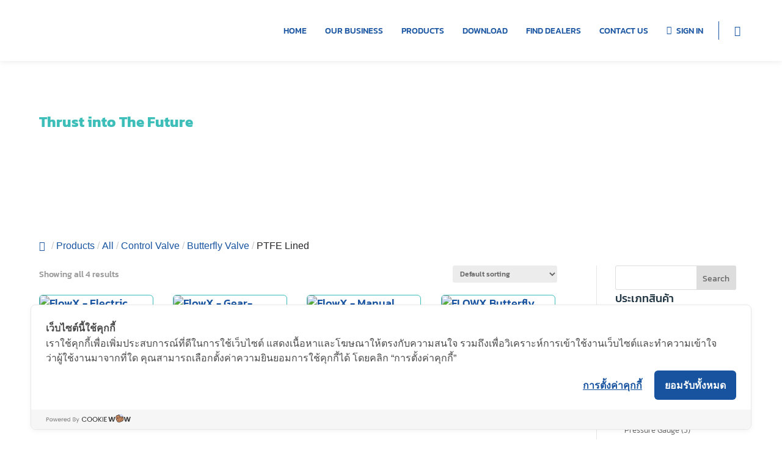

--- FILE ---
content_type: application/javascript
request_url: https://cookiecdn.com/configs/UQvKd1RfuuT1iWgfX21MFa4p
body_size: 515
content:
window.cwcSDK.init({"rootDomain":"alldismo.co.th","serviceUrl":"https://api.cookiewow.com","consentVersion":"4","reconsentNeeded":true,"bannerModel":"default","categories":[{"id":25710,"name":"คุกกี้พื้นฐานที่จำเป็น","slug":"necessary","consentModel":"notice_only","scripts":[],"cookies":[]},{"id":25711,"name":"คุกกี้ในส่วนวิเคราะห์","slug":"analytics","consentModel":"opt_in","scripts":[],"cookies":[]},{"id":25712,"name":"คุกกี้ในส่วนการตลาด","slug":"marketing","consentModel":"opt_in","scripts":[],"cookies":[]}],"pageSetting":"all"})

--- FILE ---
content_type: text/javascript; charset=utf-8
request_url: https://alldismo.co.th/wp-content/cache/min/1/wp-content/themes/avanti/js/avanti-custom-scripts.js?ver=1766495961
body_size: 482
content:
jQuery(document).ready(function(){jQuery(".slide_in_2").click(function(){jQuery(".slide_in_2_section").toggleClass("show_form_2")})});jQuery(document).ready(function(){jQuery(".close_icon_2").click(function(){jQuery(".slide_in_2_section").removeClass("show_form_2")})});jQuery(document).ready(function(){jQuery(".slide_in_2").click(function(){jQuery(".slide_in_2_label_section").toggleClass("hide_label_slide_in_2")})});jQuery(document).ready(function(){jQuery(".close_icon_2").click(function(){jQuery(".slide_in_2_label_section").removeClass("hide_label_slide_in_2")})});jQuery(document).ready(function(){jQuery(".label_close_icon").click(function(){jQuery(".slide_in_2_label_section").toggleClass("hide_label_and_slide_in_2")})});jQuery(document).ready(function(){jQuery(".slide-in-label-column-v3").click(function(){jQuery(".slide-in-section-v3").toggleClass("show-slide-in-v3")})});jQuery(document).ready(function(){jQuery(".close-slide-in-v3").click(function(){jQuery(".slide-in-section-v3").removeClass("show-slide-in-v3")})});jQuery(document).ready(function(){jQuery(".button_trigger").click(function(){jQuery(".slide_in_content_section_v4").toggleClass("show_form_v4")})});jQuery(document).ready(function(){jQuery(".button_trigger").click(function(){jQuery(".slide_in_label_v4").toggleClass("hide_label_slide_in_v4")})});jQuery(document).ready(function(){jQuery(".slide_in_label_module_v4").click(function(){jQuery(".slide_in_content_section_v4").toggleClass("show_form_v4")})});jQuery(document).ready(function(){jQuery(".slide_in_label_module_v4").click(function(){jQuery(".slide_in_label_v4").toggleClass("hide_label_slide_in_v4")})});jQuery(document).ready(function(){jQuery(".close_slide-in_v4").click(function(){jQuery(".slide_in_content_section_v4").removeClass("show_form_v4")})});jQuery(document).ready(function(){jQuery(".close_slide-in_v4").click(function(){jQuery(".slide_in_label_v4").removeClass("hide_label_slide_in_v4")})});jQuery(document).ready(function(){jQuery(".services-v5-box-1").hover(function(){jQuery(".services-v5-box-title-1").toggleClass("hide-services-v5-title-1")})});jQuery(document).ready(function(){jQuery(".services-v5-box-1").hover(function(){jQuery(".services-v5-box-blurb-1").toggleClass("show-services-v5-blurb-1")})});jQuery(document).ready(function(){jQuery(".services-v5-box-2").hover(function(){jQuery(".services-v5-box-title-2").toggleClass("hide-services-v5-title-2")})});jQuery(document).ready(function(){jQuery(".services-v5-box-2").hover(function(){jQuery(".services-v5-box-blurb-2").toggleClass("show-services-v5-blurb-2")})});jQuery(document).ready(function(){jQuery(".services-v5-box-3").hover(function(){jQuery(".services-v5-box-title-3").toggleClass("hide-services-v5-title-3")})});jQuery(document).ready(function(){jQuery(".services-v5-box-3").hover(function(){jQuery(".services-v5-box-blurb-3").toggleClass("show-services-v5-blurb-3")})});jQuery(document).ready(function(){jQuery(".services-v5-box-4").hover(function(){jQuery(".services-v5-box-title-4").toggleClass("hide-services-v5-title-4")})});jQuery(document).ready(function(){jQuery(".services-v5-box-4").hover(function(){jQuery(".services-v5-box-blurb-4").toggleClass("show-services-v5-blurb-4")})});jQuery(document).ready(function(){jQuery(".services-v5-box-5").hover(function(){jQuery(".services-v5-box-title-5").toggleClass("hide-services-v5-title-5")})});jQuery(document).ready(function(){jQuery(".services-v5-box-5").hover(function(){jQuery(".services-v5-box-blurb-5").toggleClass("show-services-v5-blurb-5")})});jQuery(document).ready(function(){jQuery(".services-v5-box-6").hover(function(){jQuery(".services-v5-box-title-6").toggleClass("hide-services-v5-title-6")})});jQuery(document).ready(function(){jQuery(".services-v5-box-6").hover(function(){jQuery(".services-v5-box-blurb-6").toggleClass("show-services-v5-blurb-6")})});jQuery(function($){$(document).ready(function(){$("body ul.et_mobile_menu li.menu-item-has-children, body ul.et_mobile_menu  li.page_item_has_children").append('<a href="#" class="mobile-toggle-icon"></a>');$('ul.et_mobile_menu li.menu-item-has-children .mobile-toggle-icon, ul.et_mobile_menu li.page_item_has_children .mobile-toggle-icon').click(function(event){event.preventDefault();$(this).parent('li').toggleClass('mobile-toggle-open');$(this).parent('li').find('ul.children').first().toggleClass('visible');$(this).parent('li').find('ul.sub-menu').first().toggleClass('visible')});iconFINAL='P';$('body ul.et_mobile_menu li.menu-item-has-children, body ul.et_mobile_menu li.page_item_has_children').attr('data-icon',iconFINAL);$('.mobile-toggle-icon').on('mouseover',function(){$(this).parent().addClass('active-toggle')}).on('mouseout',function(){$(this).parent().removeClass('active-toggle')})})})